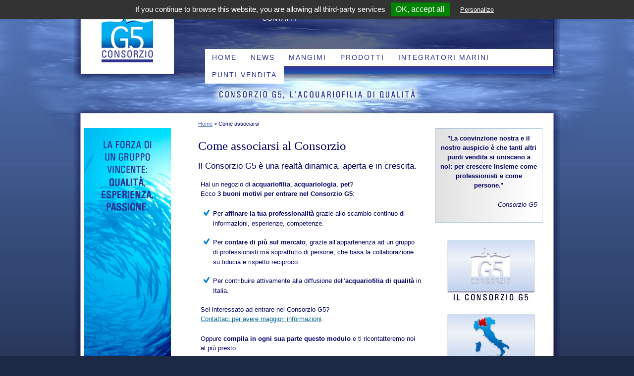

--- FILE ---
content_type: text/html
request_url: https://consorziog5.com/associarsi.html
body_size: 4382
content:
<!DOCTYPE html PUBLIC "-//W3C//DTD XHTML 1.0 Transitional//EN" "http://www.w3.org/TR/xhtml1/DTD/xhtml1-transitional.dtd">
<html xmlns="http://www.w3.org/1999/xhtml">
<head>
<meta http-equiv="Content-Type" content="text/html; charset=UTF-8" />
<title>Associarsi al Consorzio G5</title>
<!--[if lte IE 7]>
<link rel="stylesheet" href="ie7.css" type="text/css" media="screen, projection" />
<![endif]-->
<!--[if lte IE 6]>
<link rel="stylesheet" href="ie6.css" type="text/css" media="screen, projection" />
<![endif]-->
<!--[if IE 6]>
<script src="js/DD_belatedPNG.js"></script>
<script>
  /* EXAMPLE */
  DD_belatedPNG.fix('img, div, a, input');
  
  /* string argument can be any CSS selector */
  /* .png_bg example is unnecessary */
  /* change it to what suits you! */
</script>
<![endif]-->
<link href="styles.css" rel="stylesheet" type="text/css" />
<style type="text/css">
<!--
body {
	background-image: url(img/sfondo-body.jpg);
	background-repeat: repeat-x;
	background-position:center 20px;
 background-color:
}
#corpo ul {
	list-style:outside;
	margin-left:30px;
	line-height:1.6em;
	list-style-image: url(img/spunta.gif);
	}
	
#corpo li {
	margin-bottom:18px;
	}
#blocco-relativo {
	height: 210px;
	background-image: url(img/sfondo-box-qualita-G5.jpg);
	background-position: center;
	overflow: visible;
	background-repeat: no-repeat;
	color: #000033;
	font-family: Tahoma, Geneva, sans-serif;
	padding-left: 250px;
	margin: 0;
	padding-top: 20px;
	margin-bottom: 20px;
}

#corpo img#confezioni {
	float: left;
	margin-right: 15px;
}
#corpo .img-dx {
	float: right;
	margin-top: -40px;
	margin-left: 20px;
	background-image: url(img/Prodotti-g5-italia.png);
	height: 289px;
	width: 273px;
}
#corpo p {
	line-height: 1.5;
	font-size: 13px;
	padding: 5px;
}
#corpo .img-dx p {
	position: relative;
	color: #000;
	font-size: 11px;
	font-family: Tahoma, Geneva, sans-serif;
	line-height: 1.2;
	top: 220px;
	margin: 0 25px;
}
a.button {
	display: block;
	float: left;
	width: 180px;
	text-align: center;
	height: 69px;
	line-height: 69px;
	font-size: 18px;
	color: #fff;
	background-image: url(img/button.png);
	background-position: center;
	background-repeat: no-repeat;
}
#blocco-relativo h2 {
	font-family: "Times New Roman", Times, serif;
	font-size: 25px;
	font-weight: normal;
}
#blocco-relativo p {
	width: 300px;
	margin: 10px 0;
	line-height: 1.5;
}
#corpo {
	background-image: url(img/sfondo-box-punti-G5-corpo.png);
	color: #000033;
	background-position: center;
	background-repeat: repeat-y;
}
.box-puntov {
	float: left;
	height: 145px;
	width: 185px;
	background-image: url(img/box-puntoG5-back.jpg);
	border: 1px solid #ADBCDC;
	padding: 15px;
	color: #003;
	margin-right: 15px;
	margin-bottom: 20px;
}
#corpo .box-puntov .web a {
	font-size: 12px;
	line-height: 1.2em;
	color: #003366;
}
.box-puntov .nome-negozio {
	color: #990000;
}

#categorie ul {
	font-family: "Trebuchet MS", Arial, Helvetica, sans-serif;
}
#categorie ul li {
	display: block;
	line-height: 25px;
	padding-left: 15px;
	border-bottom: 1px solid #C6D5F0;
	list-style: none;
}
#categorie ul li a {
	text-decoration: none;
	color: #000068;
}
#categorie ul li a:hover {
	text-decoration: underline;
}
#corpo #storia_cont {
	margin-left: 250px;
	padding-bottom: 5px;
	margin-right: 280px;
	color: #006;
}
#prodotti_cont a {
	display: block;
	width: 170px;
	height: 146px;
	text-align: center;
	text-decoration: none;
	font-weight: bold;
	color: #00008E;
	border: 1px solid #C6D5F0;
	float: left;
	margin-right: 13px;
	margin-bottom: 20px;
}
#prodotti_cont a:hover {background-color:#F4F7F7}
#corpo #prodotti_cont a img {
	margin-top: 8px;
}
#briciole {
	margin-bottom: 25px;
	font-size: 11px;
}
#colonnasx {
	float: left;
	width: 186px;
	margin-bottom: 25px;
	margin-left: 20px;
	margin-top: 30px;
}
#corpo #colonnadx {
	float: right;
	width: 205px;
	background-image: url(img/sfondo-cronologia.jpg);
	border: 1px solid #ADBCDC;
	background-repeat: repeat-y;
	margin-right: 35px;
	margin-top: 30px;
	padding: 5px;
	color: #006;
}
#corpo #storia_cont h3 {
	font-size: 17px;
	font-family: "Trebuchet MS", Arial, Helvetica, sans-serif;
	font-weight: normal;
	color: #000066;
}
#corpo #storia_cont h4 {
	padding: 0px;
	margin-top: 15px;
	margin-right: 0px;
	margin-bottom: 0px;
	margin-left: 5px;
	font-family: "Trebuchet MS", Arial, Helvetica, sans-serif;
	font-size: 16px;
	color: #005FAC;
}
#corpo #storia_cont p {
	margin-top: 0px;
	padding-top: 0px;
}
#colonnadx h3 {
	font-family: "Times New Roman", Times, serif;
	font-size: 20px;
	font-weight: normal;
	margin-top: 10px;
}
#storia_cont h1 {
	font-family: "Times New Roman", Times, serif;
	font-size: 25px;
	color: #006;
	font-weight: normal;
}
#testata #menu-ist #attivo {
	color: #23306A;
	background-color: #FFF;
}
#corpo #colonnadx p {
	line-height: 1.5 em;
}

-->
</style>

          <!-- -->
        <script type="text/javascript" src="/tarteaucitron/tarteaucitron.js"></script>

        <script type="text/javascript">
        tarteaucitron.init({
            "hashtag": "#tarteaucitron", /* Automatically open the panel with the hashtag */
            "highPrivacy": false, /* disabling the auto consent feature on navigation? */
            "orientation": "top", /* the big banner should be on 'top' or 'bottom'? */
            "adblocker": false, /* Display a message if an adblocker is detected */
            "showAlertSmall": false, /* show the small banner on bottom right? */
            "cookieslist": false, /* Display the list of cookies installed ? */
            "removeCredit": true, /* remove the credit link? */
			"titolare": "webag",
			"direttiva": "",
			"gestire": ""
        });
</script>
 <script type="text/javascript">
tarteaucitron.user.gajsUa = 'UA-285235-57';
        tarteaucitron.user.gajsMore = function () { /* add here your optionnal _ga.push() */ };
        (tarteaucitron.job = tarteaucitron.job || []).push('gajs');
</script> 

<script src="SpryAssets/SpryValidationCheckbox.js" type="text/javascript"></script>
<script src="SpryAssets/SpryValidationTextField.js" type="text/javascript"></script>
<link href="SpryAssets/SpryValidationCheckbox.css" rel="stylesheet" type="text/css" />
<link href="SpryAssets/SpryValidationTextField.css" rel="stylesheet" type="text/css" />
</head>
<body>
<div id="sfondo-home">
  <div id="gen">
    <div id="wrapper">
      <div id="contenuto">
        <div id="sfondo-testata">
        <div id="testata">
          <div id="menu-ist"><a href="il-consorzio-g5.html">Il Consorzio</a> <a href="la-storia.html">La storia</a> <a href="associarsi.html"  id="attivo">Come associarsi</a> <a href="partner.html">I nostri partner</a> <a href="contatti.html" style="border-right:none">Contatti</a></div>
          <a href="index.html"><img src="img/logo-consorzio-g5.jpg" alt="Vai alla Home" width="188" height="149" border="0" /></a>
          <div id="menu">
            <ul>
              <li><a href="index.html" >Home</a></li>
              <li> <a href="news.php">News</a></li>
              <li><a href="mangimi-acquario.html">Mangimi</a></li>
              <li><a href="prodotti-acquariofilia.html">PRODOTTI</a></li>
              <li><a href="integratori-marini.html">Integratori marini</a></li>
              <li><a href="punti-vendita.html">Punti vendita</a></li>
            </ul>
          </div>
        </div></div>
<h3 style="background-image:url(img/claim.png); background-repeat: no-repeat; height: 40px; background-position: center center; text-indent: -9000px; margin: 0; padding: 0; padding-top: 10px;">Consorzio G5, l'acquariofilia di Qualità</h3>
         <div id="top-corpo"></div>
        <div id="corpo">
          <div id="colonnasx"><img src="img/banner-chi-siamo.jpg" alt="Consorzio G5, Qualità prodotti e servizi per l'acquariofilia" width="175" height="561" /><br />
          <br />
          <a href="#"></a> </div>
          <div id="colonnadx">
          
            <p align="center" style="margin-bottom:10px;"><strong>&quot;La convinzione nostra e il nostro auspicio è che tanti altri punti vendita si uniscano a noi: per crescere insieme come professionisti e come persone.</strong>&quot;</p>
            <p align="right"><em>Consorzio G5</em></p>
          </div>
          
          <div style="width:177px; float:right;clear:right;margin-right:55px;margin-top:30px;"> 
            <p><a href="il-consorzio-g5.html"><img src="img/box-il-consorzio.jpg" alt="Il Consorzio" width="177" height="123" border="0" /></a></p>
            <p><a href="punti-vendita.html"><img src="img/btn-punti-vendita.jpg" alt="I punti vendita G5" width="178" height="129" border="0" /></a><a href="associarsi.html"></a></p>
          </div>
          
          <div id="storia_cont">
        <br />
        <div id="briciole"><a href="index.html">Home</a> &gt; Come associarsi</div>
        <h1>Come associarsi al Consorzio</h1>
        <h3>Il Consorzio G5 è una realtà dinamica, aperta e in crescita.</h3>
        <p>Hai un negozio di <strong>acquariofilia</strong>, <strong>acquariologia</strong>, <strong>pet</strong>?<br />
Ecco <strong>3 buoni motivi</strong> <strong>per entrare nel Consorzio G5</strong>: </p>
        <ul>
          <li>Per <strong>affinare la tua professionalità </strong>grazie allo scambio continuo di informazioni, esperienze, competenze. </li>
          <li>Per <strong>contare di più sul mercato</strong>, grazie all’appartenenza ad un gruppo di professionisti ma soprattutto di persone, che basa la collaborazione su fiducia e rispetto reciproco. </li>
          <li>Per contribuire attivamente alla diffusione dell’<strong>acquariofilia di qualità </strong>in Italia. </li>
        </ul>
        <p>Sei interessato ad entrare nel Consorzio G5? <a href="contatti.html"><br />
          Contattaci per avere maggiori informazioni</a>.</p>
        <p>Oppure <strong>compila in ogni sua parte questo modulo</strong> e ti ricontatteremo noi al più presto:</p>
        <form id="phpformmailer" name="phpformmailer" method="post" action="invia.php">
          <table width="415" border="0" cellpadding="3" cellspacing="2">
            <tr>
              <td width="169" align="right" bgcolor="#EBF0F6">Nome del negozio</td>
              <td width="226" align="left" bgcolor="#EBF0F6"><span id="sprytextfield1">
                <input name="nomenegozio" type="text" id="nomenegozio" size="35" />
                <span class="textfieldRequiredMsg">Completa il campo</span></span><input type="hidden" name="block_spam_bots" value="1">
             </td>
            </tr>
            <tr>
              <td align="right" bgcolor="#EBF0F6">Località</td>
              <td align="left" bgcolor="#EBF0F6"><span id="sprytextfield2">
                <input name="localita" type="text" id="localita" size="35" />
                <span class="textfieldRequiredMsg">Completa il campo</span></span></td>
            </tr>
            <tr>
              <td align="right" bgcolor="#EBF0F6">Provincia</td>
              <td align="left" bgcolor="#EBF0F6"><span id="sprytextfield3">
                <input name="provincia" text="text" id="provincia" size="25" />
                <span class="textfieldRequiredMsg">Completa il campo</span></span></td>
            </tr>
            <tr>
              <td align="right" bgcolor="#EBF0F6">Telefono</td>
              <td align="left" bgcolor="#EBF0F6"><span id="sprytextfield4">
              <input name="tel" text="text" id="tel" size="25" />
              <span class="textfieldRequiredMsg">Completa il campo</span></span></td>
            </tr>
            <tr>
              <td align="right" bgcolor="#EBF0F6">Email</td>
              <td align="left" bgcolor="#EBF0F6"><span id="sprytextfield5">
              <input name="email" text="text" id="email" size="25" />
              <span class="textfieldRequiredMsg">Inserisci un indirizzo email</span><span class="textfieldInvalidFormatMsg">Invalid format.</span></span></td>
            </tr>
            <tr>
              <td align="right" bgcolor="#EBF0F6">Tipo di negozio</td>
              <td align="left" bgcolor="#EBF0F6">
                <select name="tiponegozio" size="1" id="tiponegozio">
                  <option value="Solo acquariologia">Solo acquariologia</option>
                  <option value="Acquariologia e Pet">Acquariologia e Pet</option>
                  <option value="Altro">Altro</option>
                </select>
              </td>
            </tr>
            <tr>
              <td align="right" bgcolor="#EBF0F6">Anni di attività</td>
              <td align="left" bgcolor="#EBF0F6"><span id="sprytextfield6">
                <input name="anni" text="text" id="anni" size="10" />
                <span class="textfieldRequiredMsg">Completa il campo</span></span></td>
            </tr>
            <tr>
              <td align="right" bgcolor="#EBF0F6">Nome della persona <br />
                da ricontattare</td>
              <td align="left" bgcolor="#EBF0F6"><span id="sprytextfield7">
                <input name="nomecontatto" type="text" id="nomecontatto" size="35" />
                <span class="textfieldRequiredMsg">Completa il campo</span></span></td>
            </tr>
            <tr>
              <td align="right" bgcolor="#EBF0F6" style="font-size:11px;">Ho letto e accetto <br />
                l'<a href="privacy.html">informativa sulla privacy</a></td>
              <td align="left" bgcolor="#EBF0F6"><span id="sprycheckbox1">
                <input type="checkbox" name="privacy" id="checkbox" />
                <span class="checkboxRequiredMsg">Devi accettare le condizioni!</span></span></td>
            </tr>
            <tr>
              <td align="right" bgcolor="#EBF0F6">&nbsp;</td>
              <td align="left" bgcolor="#EBF0F6">
                <!--<input type="button" class="button" ONCLICK="javascript:validateForm()"
      value="Invia" name="B1" />-->
                <label>
                  <input type="submit" name="Send" id="Send" value="Invia"/>
                </label></td>
            </tr>

          </table>
        </form>
        
        <p>&nbsp;</p>
<div class="clear"></div>
          
          </div>
          
          <div class="clear"></div>
        </div> <!--fine corpo -->
       
      </div>
      <div id="footer">
        <div id="prepiede">
          <div style="width:390px;"> <a href="contatti.html">Contattaci</a> per conoscere tutte le attività del Consorzio G5:<br />
            <br />
            
            Tel:  030.25.83.906
            <p>Email: <a href="mailto:aquarium2000@aquarium2000.it">aquarium2000@aquarium2000.it</a></p>
          </div>
          <div style="width:120px"><a href="mangimi-acquario.html">I nostri mangimi</a><br />
            <a href="prodotti-acquariofilia.html">I nostri prodotti</a><br />
            <a href="punti-vendita.html">Punti vendita</a><br />
            <a href="partner.html">Partner Commerciali</a>
          </div>
          <div style="width:120px"><a href="il-consorzio-g5.html">Il consorzio</a><br />
            <a href="la-storia.html">La nostra storia</a><br />
            <a href="associarsi.html">Come associarsi</a><br />
            <a href="contatti.html">Contattaci </a></div>
          <div style="width: 165px; font-size: 11px; border: none;">
            <p>Il <strong>Consorzio G5</strong> cerca nuovi soci con cui condividere un percorso fatto di <strong>collaborazione, esperienza</strong> e professionalità. Scopri i vantaggi di<a href="associarsi.html"> entrare nel Consorzio G5.</a></p>
          </div>
        </div>
        <div style="width:955px; margin:0 auto; color: #666;"><div id="link-foot"><a href="note_legali.html" target="_blank">Note Legali</a> | <a href="privacy.html" target="_blank">Privacy</a> | <a href="cookie.html" target="_blank">Cookie</a> | <a style="cursor:pointer;text-decoration:underline" id="tarteaucitronManager" onclick="tarteaucitron.userInterface.openPanel();">Cookies Policy</a> | <a href="http://www.webag.it" title="Web agency Firenze" target="_blank">Credits</a> </div>
        CONSORZIO G5 - Via E. Vismara 7, Casatenovo (LC) - C.C.I.A. Lecco R.E.A. 285895 - P. Iva: 02334770134</div></div>
    </div>
  </div>
</div>
<script type="text/javascript">
<!--
var sprycheckbox1 = new Spry.Widget.ValidationCheckbox("sprycheckbox1");
var sprytextfield1 = new Spry.Widget.ValidationTextField("sprytextfield1");
var sprytextfield2 = new Spry.Widget.ValidationTextField("sprytextfield2");
var sprytextfield3 = new Spry.Widget.ValidationTextField("sprytextfield3");
var sprytextfield4 = new Spry.Widget.ValidationTextField("sprytextfield4", "none");
var sprytextfield5 = new Spry.Widget.ValidationTextField("sprytextfield5", "email");
var sprytextfield6 = new Spry.Widget.ValidationTextField("sprytextfield6");
var sprytextfield7 = new Spry.Widget.ValidationTextField("sprytextfield7");
//-->
</script>
<!--
<script type="text/javascript">
var gaJsHost = (("https:" == document.location.protocol) ? "https://ssl." : "http://www.");
document.write(unescape("%3Cscript src='" + gaJsHost + "google-analytics.com/ga.js' type='text/javascript'%3E%3C/script%3E"));
</script>
<script type="text/javascript">
try {
var pageTracker = _gat._getTracker("UA-285235-57");
pageTracker._trackPageview();
} catch(err) {}</script>
--></body>
</html>


--- FILE ---
content_type: text/css
request_url: https://consorziog5.com/styles.css
body_size: 858
content:
@charset "UTF-8";
body, ul, li, p {
	margin:0;
	padding:0;}
body {
	background-color:#1C2A45;
	font-family: "Trebuchet MS", Arial, Helvetica, sans-serif;
	font-size: 13px;
	} 
h2 {
	font-family:"Times New Roman", Times, serif;
	margin: 0;
	padding: 0;
}
#gen {
	margin: 0 auto;
	width: 980px
}
#wrapper{
	width: 980px;
	position: relative;
}
#sfondo{
z-index: 1;
position: absolute;
}
#contenuto{
	color: white;
	margin: 0 auto;
} 

#testata {
	text-align: left;
	background-image: url(img/sfondo-testata.png);
	width: 955px;
	margin: 0 auto;
	height: 149px;
}
#menu {
	/*opacity: .5;*/
	color: #FFF;
	background-image: url(img/righinablu.png);
	background-repeat: repeat-x;
	background-position: bottom;
	height: 50px;
	position: absolute;
	width: 702px;
	top: 99px;
	right: 14px;
	font-size: 14px;
	background-color: #FFF;
}
#menu ul {
	margin: 0;
	padding: 0;
	text-transform: uppercase;
	clear: both;
	position: relative;
}
#menu ul li {
	display: block;
	float: left;
	list-style: none;

}
#menu ul li a {
	float: left;
	color: #2C3191;
	text-decoration: none;
	display: block;
	opacity: 1;
	height: 35px;
	line-height: 35px;
	letter-spacing: 2px;
	padding: 0 14px;
	background-color: #FFF;
}

#sfondo-home {
	background-image: url(img/sfondo-home.jpg);
	background-repeat: repeat-x;
	background-position:center top;


	background-color:
}
#testata #menu-ist {
	position: absolute;
	top: 4px;
	right: 16px;
	text-transform: uppercase;
	width: 600px;
	height: 24px;
}
#testata #menu-ist a {
	color: #FFF;
	display: block;
	float: left;
	height: 22px;
	line-height: 22px;
	padding: 0 15px;
	font-size: 14px;
	border-right: 1px solid #fff;
	text-decoration: none;
}
#testata #menu-ist a:hover {text-decoration:underline;}
#menu a:hover{text-decoration:underline;}

#menu a#attivo {
	background-image: url(img/sfondo-menu-attivo.png);
	background-repeat: repeat-x;
	color: #FFF;
}

.clear {
	clear: both;
	height: 0px;
}
#footer #prepiede {
	background-image: url(img/prepiede-sfondo.png);
	background-repeat: no-repeat;
	background-position: center center;
	height: 100px;
	font-family: Tahoma, Geneva, sans-serif;
	padding: 25px 0 25px 10px;
}
#footer #prepiede div {
	float: left;
	height: 80px;
	padding: 10px 20px;
	border-right: 1px solid #5279B8;
}
#footer #prepiede div p {
	padding: 0;
	margin: 0;
}
#footer #prepiede div a {
	color: #003366;
}
#footer {
	color: #000033;
	margin-bottom: 20px;
	margin-top: 10px;
}
#footer a {
	color: #5279B8;
}
#footer #link-foot {
	float: right;
}
#testata a {
	margin: 0;
	padding: 0;
}

#corpo #scheda {
	margin-left: 240px;
	margin-right: 30px;
}
#top-corpo {
	height: 15px;
	background-image: url(img/sfondo-box-punti-G5-top.png);
	background-position: center;
}
#categorie {
	float: left;
	width: 186px;
	margin-bottom: 25px;
	margin-left: 20px;
}
#sfondo-testata {
	background-image: url(img/sfondo-ombra-testata.png);
	background-position: top;
	padding-bottom: 15px;
}
#categorie ul li a#attivo {
	color: #EB1B24;
	font-weight: bold;
}
.box-puntov .dovesiamo {
	position: absolute;
	left: 112px;
	top: 144px;
	background-image: url(img/dovesiamo_btn_mini.jpg);
	width: 84px;
	height: 22px;
	background-repeat: no-repeat;
	background-position: center;
	padding-left: 5px;
	font-size: 11px;
	padding-top: 7px;
	text-decoration: none;
}
#blocco-relativo #flash {
	margin: 0 auto;
	width: 957px;
	margin-top: -1px;
}

#blocco-relativo p a {
	color:#039;
	}
#scheda img {
	margin-bottom: 20px;
}
#corpo a {
	color:#069;
}
#corpo p {
	margin-bottom:16px;
	}
	


#briciole a {
	color: #5C7BB5;
}
.contenitore-bottoni {
	clear:both
}
.contenitore-bottoni p {
	text-align:center
}